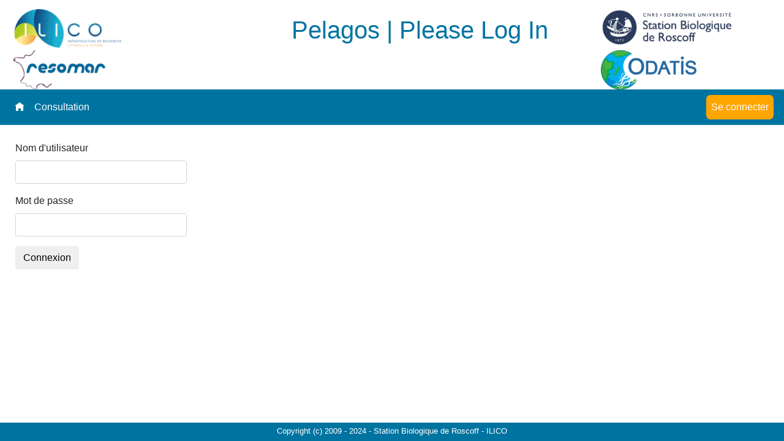

--- FILE ---
content_type: text/html;charset=UTF-8
request_url: https://pelagos.sb-roscoff.fr/pelagos/login.html;jsessionid=6AFF931C4858E30A529872187678E443?execution=e1s1
body_size: 1703
content:
<!DOCTYPE html>

<html lang="fr">
	<head>
	 
		<meta charset="utf-8">
    	<meta name="viewport" content="width=device-width, initial-scale=1, shrink-to-fit=no">

		
		<!-- Bootstrap CSS  -->
		<link rel="stylesheet" href="https://maxcdn.bootstrapcdn.com/bootstrap/4.0.0/css/bootstrap.min.css" integrity="sha384-Gn5384xqQ1aoWXA+058RXPxPg6fy4IWvTNh0E263XmFcJlSAwiGgFAW/dAiS6JXm" crossorigin="anonymous">
		<link type="text/css" rel="stylesheet" href="/pelagos/lib/open-iconic/font/css/open-iconic-bootstrap.css"/>
		<link type="text/css" rel="stylesheet" href="https://cdnjs.cloudflare.com/ajax/libs/bootstrap-datepicker/1.7.1/css/bootstrap-datepicker3.css"/>		
		
		<!-- Leaflet CSS-->
		<link rel="stylesheet" href="https://unpkg.com/leaflet@1.3.1/dist/leaflet.css"  integrity="sha512-Rksm5RenBEKSKFjgI3a41vrjkw4EVPlJ3+OiI65vTjIdo9brlAacEuKOiQ5OFh7cOI1bkDwLqdLw3Zg0cRJAAQ==" crossorigin=""/>
		
		<!-- Datatables CSS-->
		<link rel="stylesheet" type="text/css" href="https://cdn.datatables.net/1.13.7/css/jquery.dataTables.min.css"/>
		<link rel="stylesheet" type="text/css" href="https://cdn.datatables.net/buttons/2.4.2/css/buttons.dataTables.min.css"/>

		<!-- Picklist CSS -->
    	<link type="text/css" rel="stylesheet" href="/pelagos/css/picklist.css">

		<!-- PELAGOS CSS-->
		<link type="text/css" rel="stylesheet" href="/pelagos/css/pelagos.css"/>

 		<!-- Javascript resources-->

		<title>Please Log In | Pelagos </title>

		<!-- Matomo -->
		<script>
		  var _paq = window._paq = window._paq || [];
		  /* tracker methods like "setCustomDimension" should be called before "trackPageView" */
		  _paq.push(['trackPageView']);
		  _paq.push(['enableLinkTracking']);
		  (function() {
		    var u="https://webstats.sb-roscoff.fr/";
		    _paq.push(['setTrackerUrl', u+'matomo.php']);
		    _paq.push(['setSiteId', '8']);
		    var d=document, g=d.createElement('script'), s=d.getElementsByTagName('script')[0];
		    g.async=true; g.src=u+'matomo.js'; s.parentNode.insertBefore(g,s);
		  })();
		</script>
		<!-- End Matomo Code -->
		
	</head>
	<body>
	
	<div class="container-fluid">
		<div class="row" id="logo-header">
			<div class="col-3">
				<a href="https://www.ir-ilico.fr"><img src="images/logo_ilico.png" alt="Logo ILICO" height="72" /></a><a href="http://resomar.cnrs.fr"><img src="images/logo_resomar.png" alt="Logo Resomar" height="64" /></a>
			</div>
			<div class="col-6">							
				<h1 id="pagetitle" style="width:100%;">Pelagos |  Please Log In</h1>
			</div>
			<div class="col-3">
				<a href="https://www.sb-roscoff.fr"><img src="images/logo_sbr.png" alt="Logo SBR" height="72" /></a><a href="https://www.otadis-ocean.fr"><img src="images/logo_odatis.png" alt="Logo ODATIS" height="64" /></a>
			</div>
		</div>
		<div class="row">
			<div style="width:100%;">

<nav id="header" class="navbar navbar-expand navbar-dark justify-content-between">
	<div class="navbar-expand">
  		<ul class="navbar-nav">
			<li class="nav-item active">
				<a class="nav-link" href="/pelagos/"><span class="oi oi-home"></span></a>
			</li>
			<li class="nav-item active">
				<a class="nav-link" href="/pelagos/consultation.html">Consultation</a>
			</li>

		</ul>
	</div>
	<div class="navbar-expand">
		<ul class="navbar-nav">
			<li class="nav-item active noauth">
				<a class="nav-link" href="/pelagos/login.html">Se connecter</a>
			</li>
		</ul>
	</div>
</nav>
			</div>
		</div>
		<div class="row" id="contentBlock">
			<div class="col-12">
<form action='j_spring_security_check' method='POST'>
		<fieldset class="fieldset">
		<div class="form-group">
			<label for="username">Nom d'utilisateur</label>
			<input class="form-control" type='text' name='j_username' id="username">
		</div>
		<div class="form-group">
			<label for="username">Mot de passe</label>
			<input class="form-control" type='password' name='j_password'>
		</div>
		<div class="form-group">
			<button class="btn" type="submit" >Connexion</button>
		</div>
		</fieldset>
</form>
			</div>
		</div>
		<div class="row">
			<div class="col-12" id="footer">

<p>
Copyright (c) 2009 - 2024 - Station Biologique de Roscoff - ILICO
</p>

			</div>
		</div>
	</div>
	
	</body>
</html>

--- FILE ---
content_type: text/css;charset=UTF-8
request_url: https://pelagos.sb-roscoff.fr/pelagos/css/pelagos.css
body_size: 2417
content:
/**
	Définitions utilisés globalement par l'application.
*/



#pagetitle {
	background-repeat: no-repeat;
	padding: 15px 180px 30px 30px;
	max-height:120px;
	margin:auto;
	text-align:center;
	color: #0074A1;
	min-width: 850px;
}


.container-fluid{
	min-width:821px;
	width:100%;
}

#backoffice-pagetitle {
	padding-top : 5px;
	padding-bottom : 45px;
	text-align: center;
	color: #AA74A1;
	font-size: 36px;
	font-weight: bold;
	font-family: sans-serif;
}

#logo-header {
	padding-top: 10px;
}

#logo-header img {
	padding-left: 6px;
	padding-right: 6px;
}

#logo-link { 
		position: absolute; 
		top: 50px; 
		left: 16px; 
		width: 170px; 
		height: 70px; 
		background-color: transparent; 
		border: none; }	

#header {
	background-color: #0074A1;
	margin-bottom : 16px;
}
.noauth {
	background-color: orange;
	border: 1px solid #0074A1;
	border-radius: 8px;
}
.noauth:hover {
	border: 1px solid white;
	border-radius: 8px;
}

#centerpanel {
	font-size: 14px;
	border-style:solid;
	border-color:#0074A1;
	border-width:1px;
}

.centerpaneltitle {
	text-align: center;
	font-family : sans-serif;
	font-size: large;
	font-weight: bold;
	padding-bottom: 10px;
}

.p {
	text-align:justify;
}

#leftpanel {
    float: left;
    width: 305px;
    font-size: 14px;
}

.formlabel {
	font-weight: bold;
}
.fieldset {
	margin-bottom: 15px;
	padding: 10px;
	width : 300px;
	display: inline; 
	vertical-align:middle;
}
.fieldsetNewResp, .fieldsetNewSite  {
	margin-bottom: 0px;
	padding: 10px;
	width : 300px;
	display: inline; 
	vertical-align:middle;
}

.searchform-fieldset {
	margin-bottom: 15px;
	padding: 10px;
	width : 380px;
	display: inline; 
	vertical-align:middle;
}
.legend {
	border: 1px #0074A1 solid;
	width:97%;
	margin-left: 1em;
	padding: 0.2em 0.8em;
	color : #0074A1;
}

.fieldsetBorder{
	border-radius: 15px;
	padding: 10px;
	min-height:100px;
	border:1px solid #0074A1;
	margin-bottom:15px;
}

.fieldsetBorder p, .fieldsetBorder button{
	margin-top:10px;
	margin-left:10px;
	margin-bottom:10px;
}

#footer {
	clear: both;
	background-color: #0074A1;
	font-family: sans-serif;
	font-size: small;
	color: #ffffff;
	text-align: center;
	padding-top: 4px;
	padding-bottom: 4px;
	height: 30px;
	position: fixed;
	left:0;
	bottom:0;
	z-index:1;
}
#contentBlock{
	padding-bottom: 35px;
}
#pelagosmap{
	height : 500px;
}

.contentpanel {
	vertical-align: top;
	margin-left: 20px;  
    margin-bottom: 20px;
    margin-top: 20px; 
}

.currentheaderitem {
	color: #ccccff;
    padding-left: 6px;
    padding-right: 6px;
    float: left;
}

.selectableheaderitem  {
    color: #ffffff;
    padding-left: 6px;
    padding-right: 6px;
    float: left;
}

.connexionheaderitem {
    color: #ccccff;
    float:right;
    padding-left: 6px;
    padding-right: 6px;
}

.connexionselectableheaderitem {
    color: #ffffff;
    float:right;
    padding-left: 6px;
    padding-right: 6px;
}

.disconnexionselectableheaderitem {
    color: #0000FF;
    float:right;
    padding-left: 6px;
    padding-right: 6px;
}

.wrongusertableheaderitem {
    color: #aa0000;
    font-weight: bold;
    float:right;
    padding-left: 6px;
    padding-right: 6px;
	
}

.menuitem{
}

.contentDiv, .taxonDiv {
	padding:0 10px 10px 10px;
}

.underBorder{
	border-bottom-style:solid;
	border-color:#0074A1;
	border-width:1px;
	margin-bottom:10px;
	padding-top:10px;
}

.overBorder{
	border-top-style:solid;
	border-color:#0074A1;
	border-width:1px;
	margin-top:10px;
	padding-top:20px;
}

.historicFirstError{
	padding-top:40px;
	padding-bottom:40px;
	padding-left:20px;
	font-weight:bold;
	color:red;
}

.centerButton {
  text-align:center;
  margin-top:0.5em;
  margin-bottom:1em;
}

.tabContainer {
  width: 100%;
}

/*  CSS displayTag  */
.displayTableFrame { 
	padding-top: 50px;
	background-color: white; 
	overflow-x: scroll; 
	height: 655px; 
	width: 98%; 
} 

.rightpanelcomponent, #resulttable,  #datasetresulttable {
	border-style: solid;
	border-width: 1px;
	margin-bottom: 20px;
	vertical-align: top;
}

#resulttable tbody,  #datasetresulttable tbody{
	height: 230px; 
	overflow-x: hidden; 
}

#displaytagHeader{
	background-color :  #0074A1;
	color : #ffffff;
	text-align: center;
	font-family : sans-serif;
	font-weight: bold;
	padding-top: 10px;
	padding-bottom: 10px;
}


.rightpanelcomponenttitle, #resulttable th, #datasetresulttable th, .sectiontitle {
	background-color :  #0074A1;
	color : #ffffff;
	text-align: center;
	font-family : sans-serif;
	font-weight: bold;
	padding-top: 10px;
	padding-bottom: 10px;
}

#resulttable th a, #datasetresulttable th a {
	color : #ffffff;
}

#resulttable tr:nth-child(even), #datasetresulttable tr:nth-child(even), #uploadcytogramtable tr:nth-child(even){
	background-color :  #DAE3EB;
}

#resulttable tr:nth-child(1), #resulttable tr:nth-child(2), #resulttable tr:nth-child(3), #resulttable tr:nth-child(4), #resulttable tr:nth-child(5) {
	background-color :  #0074A1;
	color : #ffffff;
	text-align: center;
	font-family : sans-serif;
	font-weight: bold;
	padding-top: 10px;
	padding-bottom: 10px;
}


#resulttable, #datasetresulttable{
	width: 98%;
	margin-bottom : 2px;
}

.resulttableline, .datasetresulttableline {
	background-color: #eeeeff;
}

.validatorerrors {
	font-style: italic;
	color: #B9121B;
	display: block;
	padding-left: 120px;
	padding-top: 6px;
}
.validatorerrors_left {
	font-style: italic;
	color: #B9121B;
	display: block;
	padding-left: 15px;
	padding-top: 6px;
}

.mydatasets {
	width: 100%;
	padding:0;
	margin:10px 0;
}

#shortProgressBean, #insertionProgressBean {
	width: 100%;
}
	
#shortProgressBean tr:nth-child(even), #insertionProgressBean tr:nth-child(even){
	background-color : #f5f5f5;	
}

#shortProgressBean tr:nth-child(odd), #insertionProgressBean tr:nth-child(odd), th{
	background-color :  #ffffff;
}

#shortProgressBean td, #insertionProgressBean td {	
	min-width: 120px;
	padding: 4px;
	font-size: 14px;
}

.mydataset_std {
	/* Standard cells, no highlight */
}


.mydataset_submitted, .mydataset_tobeinserted {
	background-color : #f5f589;	
	background-clip: content-box; 
    border-radius: 10px;
    padding-left:5px;
    text-align:center;
}

.mydataset_processing, .mydataset_inserting {
	background-color : #f5f589;	
	background-clip: content-box; 
    border-radius: 10px;
    padding-left:5px;
    text-align:center;
}

.mydataset_processed_valid, .mydataset_inserted {
	background-color : #aaeeaa;	
	background-clip: content-box; 
    border-radius: 10px;
    padding-left:5px;
    text-align:center;
}

.mydataset_processed_errors {
	background-color : #eeaaaa;
	background-clip: content-box; 
    border-radius: 10px;
    padding-left:5px;
    text-align:center;
}

.mydataset_error_decoding {
	background-color : #ff4444;
	background-clip: content-box; 
    border-radius: 10px;
    padding-left:5px;
    text-align:center;
}

.mydataset_error_processing, .mydataset_error_inserting{
	background-color : #E80000;
	background-clip: content-box; 
    border-radius: 10px;
    padding-left:5px;
    text-align:center;
}

#uploadcytogramtable {
	width: 98%;
	padding-left:10px;
	padding-top:10px;
	padding-bottom:10px;
}

#uploadcytogramtable td {
	padding: 5px;
	border-spacing : 10px;
	border-collapse: separate;
	
}

.pelagostableheader th {
	background-color : #0074A1;
	color : #ffffff;
	
}

#createDataset label, #samplingRespDiv label, #createNewSamplingRespDiv label, #createAnalysisRespDiv label, #newSiteDiv label {
	display: inline-block;
    width: 130px;
    margin-right: 20px;
    vertical-align: top;
    text-align: right;
}

.centered {
  margin-left: 80px;
}

.formfieldlabel {
        text-align : right;
        margin-right: 20px;  
}
.left {
        text-align : left;         
}

.divLabel {
	display: inline-block;  
    margin-right: 20px;  
    vertical-align: top;  
    text-align: right;  
    padding-top:30px;
}

table#errorValue{	
	margin: 0 5px;
}
table#errorValue th,table#errorValue td{	
	padding: 0 5px;
}

.errorValue{
	color:red;
	font-style: italic;
}

.taxonCorrection{
	width:80px;
	margin:0;
}

.warning{
	background-color: yellow;
	padding: 5px;
	border: 5px solid orange;
	border-radius: 8px;
}

/* Blocks open by default */
#descriptorContainer, #taxonContainer, #resultats{
	padding:0 10px;
	border: 5px solid #0074A1;
	border-top: 0;
	border-radius: 0 0 8px 8px;
	transition: max-height 0.2s ease-out;
  	max-height: auto;
  	overflow-y: auto;
  	overflow-x: hidden;	
}

/* Blocks closed by default
#descriptorContainer, #taxonContainer, #resultats{
	padding:0 10px;
	border: 5px solid #0074A1;
	border-top: 0;
	border-radius: 0 0 8px 8px;
	transition: max-height 0.2s ease-out;
  	max-height: 0;
  	overflow-y: auto;
  	overflow-x: hidden;	
}
*/

#descriptorContainer::-webkit-scrollbar,#taxonContainer::-webkit-scrollbar,#resultats::-webkit-scrollbar {
  display: none;
}

.collapsible {
  background-color: #0074A1;
  color: white;
  cursor: pointer;
  padding: 10px 10px 5px 20px;
  width: 100%;
  border: none;
  border-radius: 8px 8px 0 0;
  text-align: left;
  outline: none;
  font-size: 28px;
}
.collapsible:hover {
  background-color: #0082AF;
}
.collapsible:after {
  content: "\2212";
  color: white;
  font-weight: bold;
  float: right;
  margin-left: 5px;
}

.tabContainer .active:after {
  content: '\002B';
}
.resubmit{
	background-color: #0074A1;
	color: white;
	margin:0 auto;
	width: 350px;
	padding: 20px;
	border-radius: 15px;
}
.resubmit button:hover{
	background-color: white;
}

video{
	border: 1px solid gray;
}
